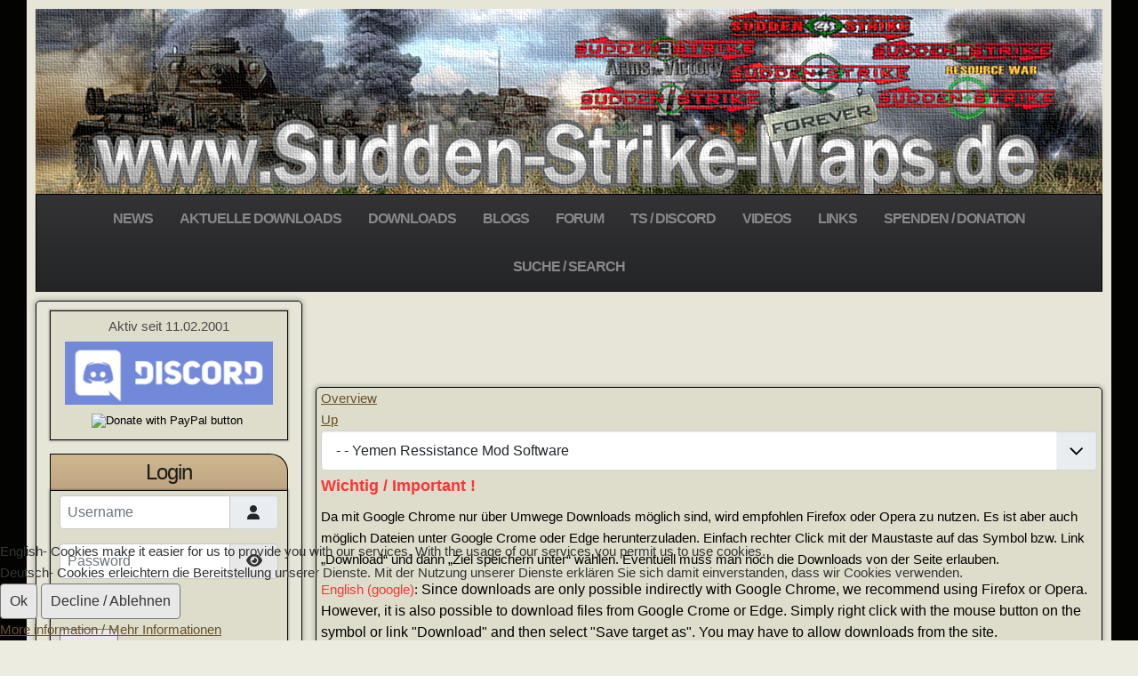

--- FILE ---
content_type: text/html; charset=utf-8
request_url: https://www.sudden-strike-maps.de/index.php/sudden-strike-3/category/139-yemen-ressistance-mod
body_size: 14835
content:

<!DOCTYPE html>
<html lang="en-gb" dir="ltr" >

<head>
<script type="text/javascript">  (function(){    function blockCookies(disableCookies, disableLocal, disableSession){    if(disableCookies == 1){    if(!document.__defineGetter__){    Object.defineProperty(document, 'cookie',{    get: function(){ return ''; },    set: function(){ return true;}    });    }else{    var oldSetter = document.__lookupSetter__('cookie');    if(oldSetter) {    Object.defineProperty(document, 'cookie', {    get: function(){ return ''; },    set: function(v){    if(v.match(/reDimCookieHint\=/) || v.match(/932053c005417582cad385879bfe5975\=/)) {    oldSetter.call(document, v);    }    return true;    }    });    }    }    var cookies = document.cookie.split(';');    for (var i = 0; i < cookies.length; i++) {    var cookie = cookies[i];    var pos = cookie.indexOf('=');    var name = '';    if(pos > -1){    name = cookie.substr(0, pos);    }else{    name = cookie;    }    if(name.match(/reDimCookieHint/)) {    document.cookie = name + '=; expires=Thu, 01 Jan 1970 00:00:00 GMT';    }    }    }    if(disableLocal == 1){    window.localStorage.clear();    window.localStorage.__proto__ = Object.create(window.Storage.prototype);    window.localStorage.__proto__.setItem = function(){ return undefined; };    }    if(disableSession == 1){    window.sessionStorage.clear();    window.sessionStorage.__proto__ = Object.create(window.Storage.prototype);    window.sessionStorage.__proto__.setItem = function(){ return undefined; };    }    }    blockCookies(1,1,1);    }());    </script>


	<meta charset="utf-8">
	<meta name="description" content="Sudden Strike Community Seite mit vielen Downloads und einen umfangreichen Forum. Selbst nach über 20 Jahren werden noch fleißig Maps und Mods erstellt.">
	<meta name="generator" content="Joomla! - Open Source Content Management">
	<title>Sudden Strike Maps - Yemen Ressistance Mod Software</title>
	<link href="/templates/ingoerstellungaktuell/favicon.ico" rel="icon" type="image/vnd.microsoft.icon">
<link href="/media/vendor/joomla-custom-elements/css/joomla-alert.min.css?0.4.1" rel="stylesheet">
	<link href="/plugins/system/cookiehint/css/bw.css?bdfdc8" rel="stylesheet">
	<link href="https://www.sudden-strike-maps.de/components/com_jdownloads/assets/css/jdownloads_buttons.css" rel="stylesheet">
	<link href="https://www.sudden-strike-maps.de/components/com_jdownloads/assets/css/jdownloads_fe.css" rel="stylesheet">
	<link href="https://www.sudden-strike-maps.de/components/com_jdownloads/assets/rating/css/ajaxvote.css" rel="stylesheet">
	<link href="https://www.sudden-strike-maps.de/components/com_jdownloads/assets/css/jdownloads_custom.css" rel="stylesheet">
	<style>#redim-cookiehint-bottom {position: fixed; z-index: 99999; left: 0px; right: 0px; bottom: 0px; top: auto !important;}</style>
	<style>.scrollToTop {
			padding: 10px;
			margin: 20px;
			text-align: center; 
			font-weight: bold;
			text-decoration: none;
			position:fixed;
			bottom: 0;
			right: 0;
			opacity: 0;
			transition: opacity 0.2s ease;
			z-index: 100;
			display: flex;
			align-items: center;
			justify-content: center;
			flex-direction: column;
			width: 50px;
			height: 50px;
			color: inherit;
			font-size: inheritpx;
			font-family: inherit;
			background-color: none;
			background-image: url(/);
			background-position: center center ;
			background-repeat: no-repeat;
			border: 2px rgba(0,0,0,0.2) solid;
			border-radius: 50%;
			box-shadow: transparent 0 0 0px;
		}
		.scrollToTop:hover {
			text-decoration:none;
			color: ;
		}.scrollToTop-icon {
				display: inline-block;
				vertical-align: middle;
				background-image: url(/plugins/system/scrolltock/images/arrow-4.svg);
				background-position: center center ;
				background-repeat: no-repeat;
				background-size: 20px 20px;
				width: 100%;
				height: 100%;
				margin: 0px;
				border: 
				border-radius: 0px;
			}
			.scrollToTop-text {
				vertical-align: middle;
				display: block;
			}.scrolltotop-show { opacity: 1; }</style>
<script src="/media/vendor/jquery/js/jquery.min.js?3.7.1"></script>
	<script src="/media/legacy/js/jquery-noconflict.min.js?504da4"></script>
	<script type="application/json" class="joomla-script-options new">{"joomla.jtext":{"JSHOWPASSWORD":"Show Password","JHIDEPASSWORD":"Hide Password","ERROR":"Error","MESSAGE":"Message","NOTICE":"Notice","WARNING":"Warning","JCLOSE":"Close","JOK":"OK","JOPEN":"Open"},"system.paths":{"root":"","rootFull":"https:\/\/www.sudden-strike-maps.de\/","base":"","baseFull":"https:\/\/www.sudden-strike-maps.de\/"},"csrf.token":"f2323d4b68abe20b9f0c63d2d0773225","system.keepalive":{"interval":300000,"uri":"\/index.php\/component\/ajax\/?format=json"}}</script>
	<script src="/media/system/js/core.min.js?a3d8f8"></script>
	<script src="/media/vendor/bootstrap/js/alert.min.js?5.3.8" type="module"></script>
	<script src="/media/vendor/bootstrap/js/button.min.js?5.3.8" type="module"></script>
	<script src="/media/vendor/bootstrap/js/carousel.min.js?5.3.8" type="module"></script>
	<script src="/media/vendor/bootstrap/js/collapse.min.js?5.3.8" type="module"></script>
	<script src="/media/vendor/bootstrap/js/dropdown.min.js?5.3.8" type="module"></script>
	<script src="/media/vendor/bootstrap/js/modal.min.js?5.3.8" type="module"></script>
	<script src="/media/vendor/bootstrap/js/offcanvas.min.js?5.3.8" type="module"></script>
	<script src="/media/vendor/bootstrap/js/popover.min.js?5.3.8" type="module"></script>
	<script src="/media/vendor/bootstrap/js/scrollspy.min.js?5.3.8" type="module"></script>
	<script src="/media/vendor/bootstrap/js/tab.min.js?5.3.8" type="module"></script>
	<script src="/media/vendor/bootstrap/js/toast.min.js?5.3.8" type="module"></script>
	<script src="/media/system/js/keepalive.min.js?08e025" type="module"></script>
	<script src="/media/system/js/fields/passwordview.min.js?61f142" defer></script>
	<script src="/media/mod_menu/js/menu.min.js?bdfdc8" type="module"></script>
	<script src="/media/system/js/messages.min.js?9a4811" type="module"></script>
	<script src="https://www.sudden-strike-maps.de/components/com_jdownloads/assets/js/jdownloads.js"></script>
	<script src="https://www.sudden-strike-maps.de/components/com_jdownloads/assets/rating/js/ajaxvote.js"></script>
	<script src="/plugins/system/cleantalkantispam/js/ct-functions.js?1769070591"></script>
	<script src="https://moderate.cleantalk.org/ct-bot-detector-wrapper.js"></script>
	<script>live_site = "https://www.sudden-strike-maps.de/";</script>
	<script>function openWindow (url) {
                fenster = window.open(url, "_blank", "width=550, height=480, STATUS=YES, DIRECTORIES=NO, MENUBAR=NO, SCROLLBARS=YES, RESIZABLE=NO");
                fenster.focus();
                }</script>
	<script>
	var Scrolltock = function(container) {
				if (! container) container = jQuery(document);
				jQuery('a.scrollTo', container).click( function(event) {
					var pageurl = window.location.href.split('#');
					var linkurl = jQuery(this).attr('href').split('#');

					if ( jQuery(this).attr('href').indexOf('#') != 0
						&& ( ( jQuery(this).attr('href').indexOf('http') == 0 && pageurl[0] != linkurl[0] )
						|| jQuery(this).attr('href').indexOf('http') != 0 && pageurl[0] != 'https://www.sudden-strike-maps.de/' + linkurl[0].replace('/', '') )
						) {
						// here action is the natural redirection of the link to the page
					} else {
						event.preventDefault();
						jQuery(this).scrolltock();
						setTimeout(function(){ jQuery(this).scrolltock(); }, 1000); // add timer to fix issue with page load
					}
				});
			}
			jQuery(document).ready(function($){$(document.body).append('<a href="#" class="scrollToTop" role="button" aria-label="Go To Top"><span class="scrollToTop-icon"></span><span class="scrollToTop-text"></span></a>');
					//Check to see if the window is top if not then display button
					$(window).scroll(function(){
						if ($(this).scrollTop() > 100) {
							$('.scrollToTop').addClass('scrolltotop-show');
						} else {
							$('.scrollToTop').removeClass('scrolltotop-show');
						}
					});

					//Click event to scroll to top
					$('.scrollToTop').click(function(){
						$('html, body').animate({scrollTop : 0},1000);
						return false;
					});
				Scrolltock();

				$.fn.scrolltock = function() {
					var link = $(this);
					var page = jQuery(this).attr('href');
					if (page === undefined) return;
					var pattern = /#(.*)/;
					var targetEl = page.match(pattern);
					if (! targetEl.length) return;
					if (! jQuery(targetEl[0]).length) return;

					// close the menu hamburger
					if (link.parents('ul.nav,ul.menu,ul.maximenuck').length) {
						var menu = $(link.parents('ul.nav,ul.menu,ul.maximenuck')[0]);
						if (menu.parent().find('> .mobileckhambuger_toggler').length && menu.parent().find('> .mobileckhambuger_toggler').attr('checked') == 'checked') {
							menu.animate({'opacity' : '0'}, function() { menu.parent().find('> .mobileckhambuger_toggler').attr('checked', false); menu.css('opacity', '1'); });
						}
					}

					var speed = link.attr('data-speed') ? link.attr('data-speed') : 1000;
					var isMobile = ($(window).width() <= 0);
					if (isMobile) {
						var offsety = link.attr('data-mobile-offset') ? parseInt(link.attr('data-mobile-offset')) : 0;
					} else {
						var offsety = link.attr('data-offset') ? parseInt(link.attr('data-offset')) : 0;
					}
					jQuery('html, body').animate( { scrollTop: jQuery(targetEl[0]).offset().top + offsety }, speed, scrolltock_setActiveItem() );
					return false;
				}
				// Cache selectors
				var lastId,
				baseItems = jQuery('a.scrollTo');
				// Anchors corresponding to menu items
				scrollItems = baseItems.map(function(){
					// if (! jQuery(jQuery(this).attr('href')).length) return;
					var pattern = /#(.*)/;
					// for debugging, in case of
					if (jQuery(this).attr('href') === undefined) {
						console.log('Scroll To CK Error : no href attribute found on the link');
						console.log(this);
						return;
					}
					var targetEl = jQuery(this).attr('href').match(pattern);

						if (targetEl == null ) return;
						if (! targetEl[0]) return;
						if (! jQuery(targetEl[0]).length) return;
						var item = jQuery(targetEl[0]);
					if (item.length) { return item; }
				});
				// Bind to scroll
				jQuery(window).scroll(function(){
					scrolltock_setActiveItem();
				});
				
				function scrolltock_setActiveItem() {
					var isMobile = ($(window).width() <= 0);
					if (isMobile) {
						var offsety = 0;
					} else {
						var offsety = 0;
					}
					// Get container scroll position
					var fromTop = jQuery(this).scrollTop()- (offsety) + 2;

					// Get id of current scroll item
					var cur = scrollItems.map(function(){
						if (jQuery(this).offset().top < fromTop)
							return this;
					});
					if (cur.length) {
						// Get the id of the current element
						cur = cur[cur.length-1];
						var id = cur && cur.length ? cur[0].id : '';
						var targetParent = baseItems.end().filter('[href$="#'+id+'"]').parent();

						if (lastId !== id || !targetParent.hasClass('active')) {
						   lastId = id;
						   // Set/remove active class
							baseItems.parent().parent().find('.active').removeClass('active');
							baseItems
							 .parent().removeClass('active')
							 .end().filter(function(index) {
								// check if the url is a hash, or if it's a full url that may link to another page
								if (this.href.substring(0,1) === '#') {
									return this.href === '#' + id; 
								}
								// if not a simple hash, check that the url from the link is the same as the current page
								return this.href ==  COOKIESCK_PAGEURL; 
								})
							 .parent().addClass('active');
						}
					} else {
						baseItems.parent().parent().find('.active').removeClass('active');
						baseItems.parent().removeClass('active');
					}                  
				}
				function scrolltock_mobilemenuck_compat(mobilemenu) {
					baseItems = jQuery.merge(baseItems, jQuery('a.scrollTo', mobilemenu));
				}
				window.scrolltock_mobilemenuck_compat = scrolltock_mobilemenuck_compat;
			}); // end of dom ready

			var COOKIESCK_PAGEURL = window.location.href;
			window.addEventListener("load", function(event) {

				var pageurl, pattern, targetPage;
				pageurl = window.location.href;
				pattern = /#(.*)/;
				targetPage = pageurl.match(pattern);

				var scrolltock_animate = function() {
					jQuery('html, body').animate( { scrollTop: jQuery(targetPage[0]).offset().top + 0 }, 1000 );
				}
				if (targetPage && jQuery(targetPage[0]).length) {
					scrolltock_removeHashFromUrl();
					scrolltock_animate();
					setTimeout(function(){ scrolltock_animate(); }, 1000);
				}
			});

			function scrolltock_removeHashFromUrl() {
				var uri = window.location.toString();
	  
				if (uri.indexOf("#") > 0) {
					var clean_uri = uri.substring(0,
									uri.indexOf("#"));
	  
					window.history.replaceState({},
							document.title, clean_uri);
				}
			}
			</script>
	<script>
				const ctPublicData = {
					typeOfCookie: "simple_cookies"
				}
			</script>
	<script>var ct_setcookie = 1;</script>
	<script>ctSetCookie("ct_checkjs", "1851219507", "0");</script>
	<script type="text/javascript">
            var live_site = 'https://www.sudden-strike-maps.de/';
            var jwajaxvote_lang = new Array();
            jwajaxvote_lang['UPDATING'] = 'Updating...';
            jwajaxvote_lang['THANKS'] = 'Thanks for voting.';
            jwajaxvote_lang['ALREADY_VOTE'] = 'You have already voted for this item.';
            jwajaxvote_lang['VOTES'] = 'votes';
            jwajaxvote_lang['VOTE'] = 'vote';
            </script>
            <script type="text/javascript" src="https://www.sudden-strike-maps.de/components/com_jdownloads/assets/rating/js/ajaxvote.php"></script>

		<meta name="viewport" content="width=device-width, initial-scale=1.0" />
						<link rel="stylesheet" href="/templates/ingoerstellungaktuell/css/template.css?ver=433266" type="text/css" />
	<link rel="stylesheet" href="/templates/ingoerstellungaktuell/css/dark.css?ver=433266" type="text/css" />
	<link rel="stylesheet" href="/media/system/css/joomla-fontawesome.min.css" type="text/css" />
	<link rel="stylesheet" href="/templates/ingoerstellungaktuell/css/mobile.css?ver=433266" type="text/css" />

<!--[if lte IE 7]>
<style type="text/css">
#block1 ul.menu > li {
	display: inline !important;
	zoom: 1;
}
</style>
<![endif]-->
	<!--[if lt IE 9]>
		<script src="/media/jui/js/html5.js"></script>
	<![endif]-->
	<link rel="stylesheet" href="/templates/ingoerstellungaktuell/css/custom.css?ver=433266" type="text/css" />
<!-- Matomo -->
<script type="text/javascript">
  var _paq = window._paq || [];
  /* tracker methods like "setCustomDimension" should be called before "trackPageView" */
  _paq.push(['trackPageView']);
  _paq.push(['enableLinkTracking']);
  (function() {
    var u="//statistik.sudden-strike-maps.de/";
    _paq.push(['setTrackerUrl', u+'matomo.php']);
    _paq.push(['setSiteId', '1']);
    var d=document, g=d.createElement('script'), s=d.getElementsByTagName('script')[0];
    g.type='text/javascript'; g.async=true; g.defer=true; g.src=u+'matomo.js'; s.parentNode.insertBefore(g,s);
  })();
</script>
<!-- End Matomo Code --></head>
<body class="com_jdownloads -body view-category no-layout no-task  itemid-237 ltr ">
<div id="wrapper" class="tck-wrapper">
	<div class="tck-container inner ">

	<section id="bannerrow"  class="tck-row">
		<div class="inner">
			<div class="flexiblecolumn " id="bannercolumn1">
				<div id="bannerlogo" class="tck-logo-center tck-logo">
					<div class="inner">
													<img class="tck-logo-img" src="/templates/ingoerstellungaktuell/images/greenstyle1200.jpg" width="1200" alt="" />
																	</div>
				</div>
			</div>
			<div class="flexiblecolumn " id="bannercolumn2">
			</div>
			<div class="flexiblecolumn " id="bannercolumn3">
			</div>
		</div>
	</section>

		<nav id="block1">
		<div class="inner " data-position="hmenu">
			<label for="hmenu-mobileck" class="mobileckhambuger_togglerlabel" style="display:none;">&#x2261;</label>
			<input id="hmenu-mobileck" class="mobileckhambuger_toggler" type="checkbox" style="display:none;"/>
			<div class="hmenu art-vmenu tck-module">
		<div class="tck-module-text">
		<ul class="mod-menu mod-list nav ">
<li class="nav-item item-193 default"><a href="/index.php" >News</a></li><li class="nav-item item-274 deeper parent"><a href="/index.php/new-downloads" >Aktuelle Downloads</a><ul class="mod-menu__sub list-unstyled small"><li class="nav-item item-1516"><a href="/index.php/new-downloads/aktuelle-downloads-current-downloads" >Aktuelle Downloads / Current downloads</a></li><li class="nav-item item-1520"><a href="/index.php/new-downloads/letzte-updates-latest-updates" >Letzte Updates / Latest Updates</a></li></ul></li><li class="nav-item item-198 deeper parent"><a href="/index.php/downloads" >Downloads</a><ul class="mod-menu__sub list-unstyled small"><li class="nav-item item-280"><a href="/index.php/downloads/download-kategorien-download-category" >Download Kategorien / Download Categories</a></li><li class="nav-item item-282"><a href="/index.php/downloads/top-downloads" >Top Downloads</a></li><li class="nav-item item-1521"><a href="/index.php/downloads/zuletzt-heruntergeladen-last-downloaded" >Zuletzt heruntergeladen / Last downloaded</a></li><li class="nav-item item-1523"><a href="/index.php/downloads/am-meisten-bewertet-most-rated" >Am meisten bewertet / Most rated</a></li><li class="nav-item item-1524"><a href="/index.php/downloads/am-besten-bewertet-best-rated" >Am besten bewertet / Best rated</a></li><li class="nav-item item-1535"><a href="/index.php/downloads/die-letzten-kommentare-the-last-comments" >Die letzten Kommentare / The last comments</a></li><li class="nav-item item-1522"><a href="/index.php/downloads/download-statistik-download-statistics" >Download Statistik / Download statistics</a></li></ul></li><li class="nav-item item-363 divider deeper parent"><span class="mod-menu__separator separator ">Blogs</span>
<ul class="mod-menu__sub list-unstyled small"><li class="nav-item item-1340"><a href="/index.php/blogs/badger-lowe-blog" >Badger Lowe Blog</a></li><li class="nav-item item-364"><a href="/index.php/blogs/last-soldier-blog" >Last Soldier Blog</a></li><li class="nav-item item-545"><a href="/index.php/blogs/stahlin-blog" >Stahlin Blog</a></li><li class="nav-item item-563"><a href="/index.php/blogs/casquebleu-blog" >Casquebleu Blog -Current projects</a></li><li class="nav-item item-564"><a href="/index.php/blogs/sudden-strike-4ever-a-mod-about-realism-versions" >Sudden Strike 4Ever - A mod about realism Versions (SS 4 / Casquebleu)</a></li><li class="nav-item item-565"><a href="/index.php/blogs/ss4-extended-zoom-mod-versions" >SS4 Extended Zoom Mod Versions (Casquebleu)</a></li><li class="nav-item item-566"><a href="/index.php/blogs/sudden-strike-4ever-skins-mod-versions" >Sudden Strike 4Ever Skins Mod Versions (Casquebleu)</a></li></ul></li><li class="nav-item item-197"><a href="http://www.sudden-strike-maps.de/phpBB2/index.php" target="_blank" rel="noopener noreferrer">Forum</a></li><li class="nav-item item-761 deeper parent"><a href="https://www.sudden-strike-maps.de" >TS / Discord</a><ul class="mod-menu__sub list-unstyled small"><li class="nav-item item-1309"><a href="/index.php/ts-discord/teamspeak-sudden-strike-maps" >Teamspeak Sudden-Strike-Maps (New !!!)</a></li><li class="nav-item item-233"><a href="/index.php/ts-discord/teamspeak" >Teamspeak Sudden Strike International (powered by Sudden-Strike-Maps)</a></li><li class="nav-item item-762"><a href="/index.php/ts-discord/ssm-discord-server" >SSM Discord Server</a></li></ul></li><li class="nav-item item-258 deeper parent"><a href="https://www.sudden-strike-maps.de" >Videos</a><ul class="mod-menu__sub list-unstyled small"><li class="nav-item item-259"><a href="https://www.youtube.com/playlist?list=PL1q2Q3S70-jNAcZihRWANBdrV6k_Xm5w_" target="_blank" rel="noopener noreferrer">Last Soldiers YouTube Channel</a></li><li class="nav-item item-287"><a href="https://www.youtube.com/@demon1kus/search?query=sudden%20strike" target="_blank" rel="noopener noreferrer">Demon IS LOVE channel -Sudden Strike (englisch)</a></li><li class="nav-item item-966"><a href="https://www.youtube.com/@executrix2224/search?query=sudden%20strike" target="_blank" rel="noopener noreferrer">Executrix -Sudden Strike (deutsch)</a></li><li class="nav-item item-968"><a href="https://www.youtube.com/@HistoryLad/search?query=sudden%20strike" target="_blank" rel="noopener noreferrer">History Lad -Sudden Strike (deutsch)</a></li><li class="nav-item item-970"><a href="https://www.youtube.com/@feldherren-tv/search?query=Sudden%20Strike" target="_blank" rel="noopener noreferrer">Feldherren TV -Sudden Strike (deutsch)</a></li><li class="nav-item item-971"><a href="https://www.youtube.com/watch?v=ZqjBm-yPQeI" target="_blank" rel="noopener noreferrer">Wilhelm Kop (Sudden Strike HD)</a></li><li class="nav-item item-972"><a href="https://www.youtube.com/@oldgamesguy6541/search?query=Sudden%20Strike" target="_blank" rel="noopener noreferrer">Old Games Guy -Sudden Strike (english)</a></li><li class="nav-item item-973"><a href="https://www.youtube.com/c/VoloundExpounds/search?query=Sudden%20Strike" target="_blank" rel="noopener noreferrer">VoloundExpounds -Sudden Strike (english)</a></li><li class="nav-item item-974"><a href="https://www.youtube.com/watch?v=06Jwxz4aBK8&amp;list=PLcf3Q6_Ag88DY1rYYRVx4dyGuXEKAlRK5" target="_blank" rel="noopener noreferrer">Zockerhörnchen -Sudden Strike 1 Gold (deutsch)</a></li><li class="nav-item item-976"><a href="https://www.youtube.com/@suddenstrike_hq" target="_blank" rel="noopener noreferrer">Badger Lowe -Sudden Strike (english)</a></li><li class="nav-item item-975"><a href="https://www.youtube.com/c/RealwargameRu/featured" target="_blank" rel="noopener noreferrer">RWG-team -Sudden Strike (russian)</a></li><li class="nav-item item-977"><a href="https://www.youtube.com/@SturmFuhrerPK/search?query=Sudden%20Strike" target="_blank" rel="noopener noreferrer">SturmFuhrer PK -Sudden Strike (english)</a></li><li class="nav-item item-978"><a href="https://www.youtube.com/watch?v=Q6rA5Su2bfQ&amp;list=PLwDHV6suzUWDHl7aSPF5afUdAvJZEeV3t" target="_blank" rel="noopener noreferrer">MrPanzerTanzer -RWM MP Gameplays (deutsch)</a></li><li class="nav-item item-1150"><a href="https://www.youtube.com/@WillyZockt/search?query=Sudden%20Strike" >Willy Zockt</a></li></ul></li><li class="nav-item item-261 deeper parent"><a href="/" >Links</a><ul class="mod-menu__sub list-unstyled small"><li class="nav-item item-292"><a href="http://www.kite-games.com/" target="_blank" rel="noopener noreferrer">Kite-Games (Producer Sudden Strike 4)</a></li><li class="nav-item item-262"><a href="http://www.kalypsomedia.com/de/" target="_blank" rel="noopener noreferrer">Kalypso (Publisher Sudden Strike 4)</a></li><li class="nav-item item-263"><a href="http://shadock.chez-alice.fr/" target="_blank" rel="noopener noreferrer">RWM Shadock site (englisch)</a></li><li class="nav-item item-265"><a href="http://forum.sudden-strike-alliance.fr/" target="_blank" rel="noopener noreferrer">Forum Sudden-Strike-Alliance (französisch)</a></li><li class="nav-item item-286"><a href="http://www.modplanet.net/" target="_blank" rel="noopener noreferrer">Modplanet (russisch)</a></li><li class="nav-item item-373"><a href="http://www.realwargame.ru/" target="_blank" rel="noopener noreferrer">RealWargame.ru (russisch)</a></li><li class="nav-item item-1346"><a href="https://sudden-strike-1-and-2-map-making.blogspot.com/" >Sudden Strike 1 and 2 map making</a></li></ul></li><li class="nav-item item-366"><a href="/index.php/spenden" >Spenden / Donation</a></li><li class="nav-item item-1599"><a href="/index.php/suche-search" >Suche / Search</a></li></ul>
	</div>
</div>

		</div>
	</nav>
	
	<div id="maincontent" class="maincontent noright">
		<div class="inner clearfix">
						<aside id="left" class="column column1">
								<div class="inner clearfix " data-position="left">
					<div class="left  tck-module">
		<div class="tck-module-text">
		
<div id="mod-custom146" class="mod-custom custom">
    <center>Aktiv seit 11.02.2001 
<p><a href="https://discord.com/invite/qxY2XnbwJA"><img src="/images/editor/discord.png" alt="discord" style="display: block; margin-left: auto; margin-right: auto;" /></a></p></center>
<center><form action="https://www.paypal.com/cgi-bin/webscr" method="post" target="_top">
<input type="hidden" name="cmd" value="_s-xclick" />
<input type="hidden" name="hosted_button_id" value="LPP98DRBJEPYQ" />
<input type="image" src="https://www.paypalobjects.com/en_US/DK/i/btn/btn_donateCC_LG.gif" border="0" name="submit" title="PayPal - The safer, easier way to pay online!" alt="Donate with PayPal button" />
<img alt="" border="0" src="https://www.paypal.com/en_DE/i/scr/pixel.gif" width="1" height="1" />
</form>
</center>
</div>
	</div>
</div>
<div class="left  tck-module">
			<h3 class=" tck-module-title">Login</h3>		<div class="tck-module-text">
		<form id="login-form-151" class="mod-login" action="/index.php/sudden-strike-3/category/139-yemen-ressistance-mod" method="post">

    
    <div class="mod-login__userdata userdata">
        <div class="mod-login__username form-group">
                            <div class="input-group">
                    <input id="modlgn-username-151" type="text" name="username" class="form-control" autocomplete="username" placeholder="Username">
                    <label for="modlgn-username-151" class="visually-hidden">Username</label>
                    <span class="input-group-text" title="Username">
                        <span class="icon-user icon-fw" aria-hidden="true"></span>
                    </span>
                </div>
                    </div>

        <div class="mod-login__password form-group">
                            <div class="input-group">
                    <input id="modlgn-passwd-151" type="password" name="password" autocomplete="current-password" class="form-control" placeholder="Password">
                    <label for="modlgn-passwd-151" class="visually-hidden">Password</label>
                    <button type="button" class="btn btn-secondary input-password-toggle">
                        <span class="icon-eye icon-fw" aria-hidden="true"></span>
                        <span class="visually-hidden">Show Password</span>
                    </button>
                </div>
                    </div>

                    <div class="mod-login__remember form-group">
                <div id="form-login-remember-151" class="form-check">
                    <input type="checkbox" name="remember" class="form-check-input" value="yes" id="form-login-input-remember-151">
                    <label class="form-check-label" for="form-login-input-remember-151">
                        Remember Me                    </label>
                </div>
            </div>
        
        
        <div class="mod-login__submit form-group">
            <button type="submit" name="Submit" class="btn btn-primary w-100">Log in</button>
        </div>

                    <ul class="mod-login__options list-unstyled">
                <li>
                    <a href="/index.php/component/users/reset?Itemid=193">
                    Forgot your password?</a>
                </li>
                <li>
                    <a href="/index.php/component/users/remind?Itemid=193">
                    Forgot your username?</a>
                </li>
                                <li>
                    <a href="/index.php/component/users/registration?Itemid=193">
                    Create an account <span class="icon-register" aria-hidden="true"></span></a>
                </li>
                            </ul>
        <input type="hidden" name="option" value="com_users">
        <input type="hidden" name="task" value="user.login">
        <input type="hidden" name="return" value="aHR0cHM6Ly93d3cuc3VkZGVuLXN0cmlrZS1tYXBzLmRlL2luZGV4LnBocC9zdWRkZW4tc3RyaWtlLTMvY2F0ZWdvcnkvMTM5LXllbWVuLXJlc3Npc3RhbmNlLW1vZA==">
        <input type="hidden" name="f2323d4b68abe20b9f0c63d2d0773225" value="1">    </div>
    </form>
	</div>
</div>
<div class="left  tck-module">
			<h3 class=" tck-module-title">Info Box</h3>		<div class="tck-module-text">
		<ul class="mod-menu mod-list nav ">
<li class="nav-item item-763"><a href="/index.php/multiplayer-discord" >Multiplayer / Discord</a></li><li class="nav-item item-657"><a href="/index.php/radmin-vpn-netzwerke" >Radmin VPN Netzwerke</a></li><li class="nav-item item-765"><a href="/index.php/google-chrome-probleme-downloads" >Google Chrome Probleme</a></li><li class="nav-item item-289"><a href="/index.php/sudden-strike-4-videos" >Sudden Strike 4 Videos</a></li><li class="nav-item item-290"><a href="/index.php/gameplay-mp-videos" >Gameplay MP Videos</a></li><li class="nav-item item-291"><a href="/index.php/sudden-strike-videos-intros" >Video / Trailer / Geschichte</a></li><li class="nav-item item-294"><a href="/index.php/hamachi-netzwerke" >Hamachi Netzwerke</a></li><li class="nav-item item-296"><a href="/index.php/ss-2-gametop-version" >SS 2 Game Top Version</a></li><li class="nav-item item-386"><a href="/index.php/general-s-handbook-sudden-strike-4" >General's Handbook SS 4</a></li><li class="nav-item item-459"><a href="/index.php/game-starten-unter-win-10" >Game starten unter Win 10</a></li><li class="nav-item item-458"><a href="/index.php/unsere-banner" >Unsere Banner</a></li></ul>
	</div>
</div>
<div class="left  tck-module">
			<h3 class=" tck-module-title">Blogs</h3>		<div class="tck-module-text">
		<ul class="mod-menu mod-list nav ">
<li class="nav-item item-572"><a href="/index.php/casquebleu-blog-current-projects" >Casquebleu -Current projects</a></li><li class="nav-item item-568"><a href="/index.php/ss4-extended-zoom-mod" >SS4 Extended Zoom Mod</a></li><li class="nav-item item-569"><a href="/index.php/sudden-strike-4ever-mod" >Sudden Strike 4Ever Mod </a></li><li class="nav-item item-570"><a href="/index.php/sudden-strike-4ever-skins-mod" >Sudden Strike 4Ever Skin Mod</a></li><li class="nav-item item-571"><a href="/index.php/ingwio-blog" >Ingwio Blog</a></li><li class="nav-item item-573"><a href="/index.php/stahlin-blog" >Stahlin Blog</a></li><li class="nav-item item-567"><a href="/index.php/last-soldier-blog" >Last Soldier Blog</a></li></ul>
	</div>
</div>
<div class="left art-vmenu tck-module">
			<h3 class=" tck-module-title">Downloads</h3>		<div class="tck-module-text">
		<ul class="mod-menu mod-list nav ">
<li class="nav-item item-230"><a href="/index.php/download-uebersicht" >Download Übersicht</a></li><li class="nav-item item-234 parent"><a href="/index.php/sudden-strike-forever/category/10-sudden-strike-forever" >Sudden Strike Forever</a></li><li class="nav-item item-235 parent"><a href="/index.php/sudden-strike-2/category/11-sudden-strike-2" >Sudden Strike 2</a></li><li class="nav-item item-236 parent"><a href="/index.php/sudden-strike-rw/category/12-sudden-strike-ressource-war" >Sudden Strike RW</a></li><li class="nav-item item-237 current active parent"><a href="/index.php/sudden-strike-3/category/13-sudden-strike-3" aria-current="location">Sudden Strike 3</a></li><li class="nav-item item-238 parent"><a href="/index.php/sudden-strike-4/category/14-sudden-strike-4" >Sudden Strike 4</a></li><li class="nav-item item-239 parent"><a href="/index.php/hidden-stroke/category/81-hidden-stroke" >Hidden Stroke</a></li><li class="nav-item item-240"><a href="/index.php/archive/category/8-archiv" >Archive</a></li></ul>
	</div>
</div>
<div class="left  tck-module">
		<div class="tck-module-text">
		
<div id="mod-custom178" class="mod-custom custom">
    <script async src="//pagead2.googlesyndication.com/pagead/js/adsbygoogle.js"></script>
<!-- Responsiv -->
<ins class="adsbygoogle"
     style="display:block"
     data-ad-client="ca-pub-8012985384544846"
     data-ad-slot="5940196787"
     data-ad-format="auto"></ins>
<script>
(adsbygoogle = window.adsbygoogle || []).push({});
</script></div>
	</div>
</div>
<div class="left  tck-module">
			<h3 class=" tck-module-title">Archive 2001-2012</h3>		<div class="tck-module-text">
		<ul class="mod-menu mod-list nav ">
<li class="nav-item item-368"><a href="/index.php/archiv-sudden-strike-forever/category/102-sudden-strike-forever" >Archiv Sudden Strike Forever</a></li><li class="nav-item item-372"><a href="/index.php/archiv-sudden-strike-2/category/103-sudden-strike-2" >Archiv Sudden Strike 2</a></li><li class="nav-item item-371"><a href="/index.php/archiv-sudden-strike-rw/category/104-sudden-strike-rw" >Archiv Sudden Strike RW</a></li><li class="nav-item item-370"><a href="/index.php/archiv-sudden-strike-3/category/105-sudden-strike-3" >Archiv Sudden Strike 3</a></li><li class="nav-item item-369"><a href="/index.php/archiv-hidden-stroke/category/106-hidden-stroke" >Archiv Hidden Stroke</a></li></ul>
	</div>
</div>

				</div>
							</aside>
						<div id="main" class="column main row-fluid">
				<div class="inner clearfix">
																<div id="centertopmodule" >
									<div class="inner " data-position="centertop">
																	<div class="centertop  tck-module">
		<div class="tck-module-text">
		
<div id="mod-custom177" class="mod-custom custom">
    <center><script async src="//pagead2.googlesyndication.com/pagead/js/adsbygoogle.js"></script>
<!-- 728x90 -->
<ins class="adsbygoogle"
     style="display:inline-block;width:728px;height:90px"
     data-ad-client="ca-pub-8012985384544846"
     data-ad-slot="3614258601"></ins>
<script>
(adsbygoogle = window.adsbygoogle || []).push({});
</script></center></div>
	</div>
</div>

									</div>
								</div>
																	<div id="content" class="">
										<div class="inner clearfix">
											<div id="system-message-container" aria-live="polite"></div>

											<div class="jd-item-page"><div class="jd_top_navi" style=""><!-- Category layout header -->
    <div class="jd_top_navi_item" style=""><a href="/index.php/sudden-strike-3/category/13-sudden-strike-3" title="Display Overview"><span class="jdbutton jblack jmedium">Overview</span></a></div>

    <div class="jd_top_navi_item" style=""><a href="/index.php/sudden-strike-3/category/129-ss-3-modern-arms-yemen-ressistance-mod"  title="Go a Level up"><span class="jdbutton jblack jmedium">Up</span></a></div>
    <div class="jd_top_navi_item" style=""></div>
    <div class="jd_top_navi_catbox" style=""><form name="go_cat" id="go_cat" method="post"><select id="cat_list" name="cat_list" class="form-select" title="Select a View or Category" onchange="gocat('/index.php/sudden-strike-3/category/13-sudden-strike-3', '/index.php/sudden-strike-3/all', '/index.php/sudden-strike-3/all?type=top',  '/index.php/sudden-strike-3/all?type=new'  ,'null,null,null,null,null,null,null,/index.php/archive/category/8-archiv,null,/index.php/sudden-strike-forever/category/10-sudden-strike-forever,/index.php/sudden-strike-2/category/11-sudden-strike-2,/index.php/sudden-strike-rw/category/12-sudden-strike-ressource-war,/index.php/sudden-strike-3/category/13-sudden-strike-3,/index.php/sudden-strike-4/category/14-sudden-strike-4,/index.php/sudden-strike-3/category/15-ss-f-singleplayer,/index.php/sudden-strike-3/category/16-ss-f-multiplayer,/index.php/sudden-strike-2/rwm-6-71/category/17-rwm-6-71,/index.php/sudden-strike-2/rwm-6-8/category/18-rwm-6-8,/index.php/sudden-strike-3/category/19-rwm-6-71-software,/index.php/sudden-strike-3/category/20-rwm-6-71-singleplayer,/index.php/sudden-strike-3/category/21-rwm-6-71-multiplayer,/index.php/sudden-strike-3/category/22-rwm-6-8-software,/index.php/sudden-strike-3/category/23-rwm-6-8-singleplayer,/index.php/sudden-strike-3/category/24-rwm-6-8-multiplayer,/index.php/sudden-strike-3/category/25-ss-2-originalversion,/index.php/sudden-strike-3/category/26-ss-2-singleplayer,/index.php/sudden-strike-3/category/27-ss-2-multiplayer,/index.php/sudden-strike-rw/wwm/category/28-wwm,/index.php/sudden-strike-3/category/29-wwm-software,/index.php/sudden-strike-3/category/30-wwm-singleplayer,/index.php/sudden-strike-3/category/31-wwm-multiplayer,null,/index.php/sudden-strike-rw/vietnam-project/category/33-vietnam-project,/index.php/sudden-strike-3/category/34-vietnam-project-software,/index.php/sudden-strike-3/category/35-vietnam-project-singleplayer,/index.php/sudden-strike-3/category/36-vietnam-project-multiplayer,/index.php/sudden-strike-rw/rwm-8-0/category/37-rwm-8-0,/index.php/sudden-strike-3/category/38-rwm-8-0-software,/index.php/sudden-strike-3/category/39-rwm-8-0-singleplayer,/index.php/sudden-strike-3/category/40-rwm-8-0-multiplayer,/index.php/sudden-strike-rw/axprm/category/41-axprm,/index.php/sudden-strike-3/category/42-axprm-software,/index.php/sudden-strike-3/category/43-axprm-singleplayer,/index.php/sudden-strike-3/category/44-axprm-multiplayer,/index.php/sudden-strike-rw/warzone-2/category/45-warzone-2,/index.php/sudden-strike-3/category/46-warzone-2-software,/index.php/sudden-strike-3/category/47-warzone-2-singleplayer,/index.php/sudden-strike-rw/liberation-mod/category/48-liberation-mod,/index.php/sudden-strike-3/category/49-liberation-mod-software,/index.php/sudden-strike-3/category/50-liberation-mod-singleplayer,/index.php/sudden-strike-3/category/51-liberation-mod-multiplayer,/index.php/sudden-strike-rw/rwg-mod/category/52-rwg,/index.php/sudden-strike-3/category/53-rwg-software,/index.php/sudden-strike-3/category/54-rwg-singleplayer,/index.php/sudden-strike-3/category/55-rwg-multiplayer,/index.php/sudden-strike-rw/lrm-mod/category/56-lrm-5-1,/index.php/sudden-strike-3/category/57-lrm-5-1-software,/index.php/sudden-strike-rw/rcm-mod/category/58-rcm-2-7,/index.php/sudden-strike-3/category/59-rcm-2-7-software,/index.php/sudden-strike-3/category/60-rcm-2-7-singleplayer,/index.php/sudden-strike-3/category/61-rcm-2-7-multiplayer,/index.php/sudden-strike-rw/pwm-2-0-mod/category/62-pwm-2-0,/index.php/sudden-strike-3/category/63-pwm-2-0-software,/index.php/sudden-strike-3/category/64-pwm-2-0-singleplayer,/index.php/sudden-strike-3/category/65-pwm-2-0-multiplayer,/index.php/sudden-strike-rw/pwm-3-0-mod/category/66-pwm-3-0,/index.php/sudden-strike-3/category/67-pwm-3-0-software,/index.php/sudden-strike-3/category/68-pwm-3-0-singleplayer,/index.php/sudden-strike-3/category/69-pwm-3-0-multiplayer,/index.php/sudden-strike-3/maps-fuer-sudden-strike-3/category/70-sudden-strike-3-originalversion,/index.php/sudden-strike-3/category/71-ss-3-singleplayer,/index.php/sudden-strike-3/batus-mod/category/72-batus-mod,/index.php/sudden-strike-3/category/73-batus-mod-software,/index.php/sudden-strike-3/category/74-batus-mod-singleplayer,/index.php/sudden-strike-3/lrm-7-1/category/75-lrm,/index.php/sudden-strike-3/category/76-lrm-software,null,/index.php/sudden-strike-3/category/78-sudden-strike-4-originalversion,/index.php/sudden-strike-3/category/79-sudden-strike-4-singleplayer,/index.php/sudden-strike-3/category/80-sudden-strike-4-multiplayer,/index.php/hidden-stroke/category/81-hidden-stroke,/index.php/sudden-strike-3/category/82-hidden-stroke-2-originalversion,/index.php/sudden-strike-3/category/83-hidden-stroke-2-singleplayer,/index.php/sudden-strike-3/category/84-hidden-stroke-2-multiplayer,/index.php/hidden-stroke/hidden-stroke-3-4/category/85-hidden-stroke-3-4-mod,/index.php/sudden-strike-3/category/86-hidden-stroke-3-4-software,/index.php/sudden-strike-3/category/87-hidden-stroke-3-4-singleplayer,/index.php/sudden-strike-3/category/88-hidden-stroke-3-4-multiplayer,/index.php/hidden-stroke/neddus-stroke-mod/category/89-neddus-stroke,/index.php/sudden-strike-3/category/90-neddus-stroke-software,/index.php/sudden-strike-3/category/91-neddus-stroke-singleplayer,/index.php/sudden-strike-3/category/92-modding-und-editor-programme,/index.php/sudden-strike-3/category/93-sudden-strike-rw-originalversion,/index.php/sudden-strike-3/category/94-sudden-strike-rw-singleplayer,/index.php/sudden-strike-3/category/95-sudden-strike-rw-multiplayer,/index.php/sudden-strike-rw/modern-warfare-mod/category/96-modern-warfare-mod,/index.php/sudden-strike-3/category/97-modern-warfare-mod-software,/index.php/sudden-strike-3/category/98-modern-warfare-mod-singleplayer,/index.php/sudden-strike-3/category/99-modern-warfare-mod-multiplayer,null,null,/index.php/archiv-sudden-strike-forever/category/102-sudden-strike-forever,/index.php/archiv-sudden-strike-2/category/103-sudden-strike-2,/index.php/archiv-sudden-strike-rw/category/104-sudden-strike-rw,/index.php/archiv-sudden-strike-3/category/105-sudden-strike-3,/index.php/archiv-hidden-stroke/category/106-hidden-stroke,/index.php/sudden-strike-3/category/107-tutorials,/index.php/sudden-strike-3/ss-3-modding-mapping-tools/category/108-mapping-modding-tools,/index.php/sudden-strike-3/category/109-ss-3-multiplayer,/index.php/sudden-strike-3/category/110-sudden-strike-4-skin-mods,/index.php/sudden-strike-4/sudden-strike-4-mods/category/111-sudden-strike-4-mods,/index.php/sudden-strike-3/category/112-sonstiges,/index.php/sudden-strike-rw/rwm-8-5/category/113-rwm-8-5,/index.php/sudden-strike-3/category/114-rwm-8-5-software,/index.php/sudden-strike-3/category/115-rwm-8-5-singleplayer,/index.php/sudden-strike-3/category/116-rwm-8-5-multiplayer,/index.php/sudden-strike-3/category/117-hidden-stroke-ii-fusion,/index.php/sudden-strike-3/category/118-hidden-stroke-2-fusion-software,/index.php/sudden-strike-3/category/119-hidden-stroke-2-fusion-singleplayer,/index.php/sudden-strike-3/category/120-hidden-stroke-2-fusion-multiplayer,null,/index.php/sudden-strike-3/category/122-editor-scripts-map-objects-lbl,/index.php/sudden-strike-3/category/123-maprohlinge,/index.php/sudden-strike-3/category/124-unkategorisiert,/index.php/sudden-strike-3/category/125-hidden-stroke-2-ressource-war,/index.php/sudden-strike-3/category/126-hidden-stroke-2-ressource-war-software,/index.php/sudden-strike-3/category/127-hidden-stroke-ressource-war-singleplayer,/index.php/sudden-strike-3/category/128-hidden-stroke-ressource-war-multiplayer,/index.php/sudden-strike-3/category/129-ss-3-modern-arms-yemen-ressistance-mod,/index.php/sudden-strike-3/category/130-counteroffensive-mod,/index.php/sudden-strike-3/category/131-ss3-modern-arms-syrian-strike-mod,/index.php/sudden-strike-3/category/132-the-mwar-of-the-worlds-1953-redux,/index.php/sudden-strike-3/category/133-sudden-quake-mod,null,/index.php/sudden-strike-3/category/135-counteroffensive-mod-software,/index.php/sudden-strike-3/category/136-syrian-strike-mod-software,/index.php/sudden-strike-3/category/137-the-war-of-the-worlds-software,/index.php/sudden-strike-3/category/138-sudden-quake-mod-software,/index.php/sudden-strike-3/category/139-yemen-ressistance-mod,/index.php/sudden-strike-3/category/140-ss3-modern-arms-ukrainian-front-mod,/index.php/sudden-strike-3/category/141-ukrainian-front-mod-software,/index.php/sudden-strike-3/category/142-ss3-modern-arms-kyiv-offensive-mod,/index.php/sudden-strike-3/category/143-kyiv-offensive-mod-software,/index.php/sudden-strike-3/category/144-ss3-modern-arms-azovstal-mod,/index.php/sudden-strike-3/category/145-azovstal-mod-software,/index.php/sudden-strike-3/category/146-ssrw-eastern-front-mod,/index.php/sudden-strike-3/category/147-ssrw-eastern-front-mod-software,/index.php/sudden-strike-3/category/148-ssrw-eastern-front-mod-singleplayer,/index.php/sudden-strike-3/category/149-ssrw-eastern-front-mod-multiplayer,/index.php/sudden-strike-3/category/150-sudden-strike-gold-hd-mod,/index.php/sudden-strike-3/category/151-ss-3-modern-arms-gaza-combat-mod,/index.php/sudden-strike-3/category/152-gaza-combat-software,/index.php/sudden-strike-3/category/153-cold-war-conflicts,/index.php/sudden-strike-3/category/154-cold-war-conflicts-singleplayer,/index.php/sudden-strike-3/category/155-cold-war-conflicts-multiplayer,/index.php/sudden-strike-3/category/156-mwm-3-mca,/index.php/sudden-strike-3/category/157-mwm-3-mca-software,/index.php/sudden-strike-3/category/158-mwm-3-mca-multiplayer,/index.php/sudden-strike-3/category/159-cwc-software')">
	<option value="0">Overview</option>
	<option value="-1">All Downloads</option>
	<option value="-2">Latest Downloads</option>
	<option value="-3">Popular Downloads</option>
	<option value="15">- SS F Singleplayer</option>
	<option value="16">- SS F Multiplayer</option>
	<option value="150">- Sudden Strike Gold HD Mod</option>
	<option value="25">- SS 2 Maps (original version without mods) </option>
	<option value="26">- - SS 2 Singleplayer</option>
	<option value="27">- - SS 2 Multiplayer</option>
	<option value="18">- RWM 6.8</option>
	<option value="22">- - RWM 6.8 Software</option>
	<option value="23">- - RWM 6.8 Singleplayer</option>
	<option value="24">- - RWM 6.8 Multiplayer</option>
	<option value="17">- RWM 6.71</option>
	<option value="19">- - RWM 6.71 Software</option>
	<option value="20">- - RWM 6.71 Singleplayer</option>
	<option value="21">- - RWM 6.71 Multiplayer</option>
	<option value="93">- SS RW Maps (original version without mods) </option>
	<option value="94">- - Sudden Strike RW Singleplayer</option>
	<option value="95">- - Sudden Strike RW Multiplayer</option>
	<option value="28">- WWM</option>
	<option value="29">- - WWM Software</option>
	<option value="30">- - WWM Singleplayer</option>
	<option value="31">- - WWM Multiplayer</option>
	<option value="33">- Vietnam Project</option>
	<option value="34">- - Vietnam Project Software</option>
	<option value="35">- - Vietnam Project Singleplayer</option>
	<option value="36">- - Vietnam Project Multiplayer</option>
	<option value="96">- Modern Warfare Mod</option>
	<option value="97">- - Modern Warfare Mod Software</option>
	<option value="98">- - Modern Warfare Mod Singleplayer</option>
	<option value="99">- - Modern Warfare Mod Multiplayer</option>
	<option value="52">- RWG-ToW</option>
	<option value="53">- - RWG ToW Software</option>
	<option value="54">- - RWG ToW Singleplayer</option>
	<option value="55">- - RWG ToW Multiplayer</option>
	<option value="37">- RWM 8.0</option>
	<option value="38">- - RWM 8.0 Software</option>
	<option value="39">- - RWM 8.0 Singleplayer</option>
	<option value="40">- - RWM 8.0 Multiplayer</option>
	<option value="41">- AXPRM </option>
	<option value="42">- - AXPRM Software</option>
	<option value="43">- - AXPRM Singleplayer</option>
	<option value="44">- - AXPRM Multiplayer</option>
	<option value="45">- Warzone 2</option>
	<option value="46">- - Warzone 2 Software</option>
	<option value="47">- - Warzone 2 Singleplayer</option>
	<option value="48">- Liberation Mod</option>
	<option value="49">- - Liberation Mod Software</option>
	<option value="51">- - Liberation Mod Multiplayer</option>
	<option value="50">- - Liberation Mod Singleplayer</option>
	<option value="56">- LRM 5.1</option>
	<option value="57">- - LRM 5.1 Software</option>
	<option value="58">- RCM 2.7</option>
	<option value="59">- - RCM 2.7 Software</option>
	<option value="60">- - RCM 2.7 Singleplayer</option>
	<option value="61">- - RCM 2.7 Multiplayer</option>
	<option value="62">- PWM 2.0</option>
	<option value="63">- - PWM 2.0 Software</option>
	<option value="64">- - PWM 2.0 Singleplayer</option>
	<option value="65">- - PWM 2.0 Multiplayer</option>
	<option value="66">- PWM 3.0</option>
	<option value="67">- - PWM 3.0 Software</option>
	<option value="68">- - PWM 3.0 Singleplayer</option>
	<option value="69">- - PWM 3.0 Multiplayer</option>
	<option value="113">- RWM 8.5</option>
	<option value="114">- - RWM 8.5 Software</option>
	<option value="115">- - RWM 8.5 Singleplayer</option>
	<option value="116">- - RWM 8.5 Multiplayer</option>
	<option value="122">- - Editor / Scripts / Map objects (.LBL)</option>
	<option value="146">- SSRW Eastern Front Mod</option>
	<option value="147">- - SSRW Eastern Front Mod Software</option>
	<option value="148">- - SSRW Eastern Front Mod Singleplayer</option>
	<option value="149">- - SSRW Eastern Front Mod Multiplayer</option>
	<option value="156">- MWM 3 MCA Multiplayer Mod</option>
	<option value="157">- - MWM 3 MCA Software</option>
	<option value="158">- - MWM 3 MCA Multiplayer</option>
	<option value="70">- Sudden Strike 3 Originalversion</option>
	<option value="71">- - SS 3 Singleplayer</option>
	<option value="109">- - SS 3 Multiplayer</option>
	<option value="108">- - SS 3 Mapping / Modding Tools</option>
	<option value="72">- Batus Mod</option>
	<option value="73">- - Batus Mod Software</option>
	<option value="74">- - Batus Mod Singleplayer</option>
	<option value="75">- LRM 7.1</option>
	<option value="76">- - LRM 7.1 Software</option>
	<option value="129">- SS 3 Modern Arms - Yemen Ressistance Mod</option>
	<option value="139" selected="selected">- - Yemen Ressistance Mod Software</option>
	<option value="130">- SS 3 Modern Arms - Counteroffensive Mod</option>
	<option value="135">- - Counteroffensive Mod Software</option>
	<option value="131">- SS3 Modern Arms - Syrian Strike Mod</option>
	<option value="136">- - Syrian Strike Mod Software</option>
	<option value="132">- The War of the worlds 1953 Redux</option>
	<option value="137">- - The War of the Worlds Software</option>
	<option value="133">- Sudden Quake Mod</option>
	<option value="138">- - Sudden Quake Mod Software</option>
	<option value="140">- SS3 Modern Arms - Ukrainian Front Mod</option>
	<option value="141">- - Ukrainian Front Mod Software</option>
	<option value="142">- SS3 Modern Arms - Kyiv Offensive Mod</option>
	<option value="143">- - Kyiv Offensive Mod Software</option>
	<option value="144">- SS3 Modern Arms - Azovstal Mod</option>
	<option value="145">- - Azovstal Mod Software</option>
	<option value="151">- SS 3 Modern Arms - Gaza Combat Mod</option>
	<option value="152">- - Gaza Combat Software</option>
	<option value="78">- Sudden Strike 4 Originalversion</option>
	<option value="79">- - Sudden Strike 4 Singleplayer</option>
	<option value="80">- - Sudden Strike 4 Multiplayer</option>
	<option value="110">- Sudden Strike 4 Skin Mods</option>
	<option value="111">- Sudden Strike 4 Mods</option>
	<option value="154">- CWC Singleplayer</option>
	<option value="155">- CWC Multiplayer</option>
	<option value="159">- CWC Software</option>
	<option value="82">- Hidden Stroke 2 Originalversion</option>
	<option value="83">- - Hidden Stroke 2 Singleplayer</option>
	<option value="84">- - Hidden Stroke 2 Multiplayer</option>
	<option value="85">- Hidden Stroke 3+4 (Mod)</option>
	<option value="86">- - Hidden Stroke 3-4 Software</option>
	<option value="87">- - Hidden Stroke 3-4 Singleplayer</option>
	<option value="88">- - Hidden Stroke 3-4 Multiplayer</option>
	<option value="89">- Neddus Stroke</option>
	<option value="90">- - Neddus Stroke Software</option>
	<option value="91">- - Neddus Stroke Singleplayer</option>
	<option value="117">- Hidden Stroke II Fusion</option>
	<option value="118">- - Hidden Stroke 2 Fusion Software</option>
	<option value="119">- - Hidden Stroke 2 Fusion Singleplayer</option>
	<option value="120">- - Hidden Stroke 2 Fusion Multiplayer</option>
	<option value="125">- Hidden Stroke 2 Ressource War</option>
	<option value="126">- - Hidden Stroke 2 Ressource War Software</option>
	<option value="127">- - Hidden Stroke Ressource War Singleplayer</option>
	<option value="128">- - Hidden Stroke Ressource War Multiplayer</option>
	<option value="102">- Archiv Sudden Strike Forever</option>
	<option value="103">- Archiv Sudden Strike 2</option>
	<option value="104">- Archiv Sudden Strike RW</option>
	<option value="105">- Archiv Sudden Strike 3</option>
	<option value="106">- Archiv Hidden Stroke</option>
	<option value="92">Modding und Editor Programme</option>
	<option value="107">Tutorials</option>
	<option value="112">Sonstiges</option>
	<option value="123">Maprohlinge / Maps without script</option>
</select>
</form></div>
</div><BODY LANG="de-DE" DIR="LTR">
<P STYLE="margin-bottom: 0cm"><FONT COLOR="#ff3333"><FONT FACE="Calibri, sans-serif"><FONT SIZE=4><B>Wichtig
/ Important !</B></FONT></FONT></FONT></P>
<P><FONT COLOR="#000000"><FONT FACE="Calibri, sans-serif">Da mit
Google Chrome nur &uuml;ber Umwege Downloads m&ouml;glich sind, wird
empfohlen Firefox oder Opera zu nutzen. Es ist aber auch m&ouml;glich
Dateien unter Google Crome oder Edge herunterzuladen. Einfach rechter
Click mit der Maustaste auf das Symbol bzw. Link &bdquo;Download&ldquo;
und dann &bdquo;Ziel speichern unter&ldquo; w&auml;hlen. Eventuell
muss man noch die Downloads von der Seite erlauben.</FONT></FONT></P>
<P><FONT COLOR="#000000"><FONT FACE="Calibri, sans-serif"><FONT COLOR="#ff3333">English
(google)</FONT>: <FONT SIZE=3><SPAN LANG="en">Since downloads are
only possible indirectly with Google Chrome, we recommend using
Firefox or Opera. However, it is also possible to download files from
Google Crome or Edge. Simply right click with the mouse button on the
symbol or link &quot;Download&quot; and then select &quot;Save target
as&quot;. You may have to allow downloads from the site.</SPAN></FONT></FONT></FONT></P>
<PRE CLASS="western" STYLE="margin-bottom: 0.5cm"><A HREF="https://www.sudden-strike-maps.de/index.php/google-chrome-probleme-downloads"><FONT FACE="Calibri, sans-serif"><FONT SIZE=3><SPAN LANG="en">Informationen</SPAN></FONT></FONT></A></PRE>
</BODY><div class="jd_cats_subheader" style=""><!--Downloads layout subheader39-->
  <div class="jd_subheader_wrap39">
    <div class="jd_cat_subheader_title39" style="">Category: Yemen Ressistance Mod Software</div>
    <div class="jd_subcat_count39" style=""></div>
  </div>
  <div class="jd_page_nav39" style=""></div>
  <div class="jd_sort_order39" style=""></div>
</div>
<div class="jd_clear"></div>


<div class="jd_right" style=""></div>
<div class="jd_content_wrapper">
<div class="jd_clear " style="width:100%; padding:3px 0px; ">
      <div class="jd_left" style=""><a  href="/index.php/sudden-strike-3/download/139-yemen-ressistance-mod/632-yemeni-resistance"><img src="https://www.sudden-strike-maps.de/images/jdownloads/fileimages/flat_1/zip.png" style="text-align:top;border:0px;" width="25" height="25" alt="zip0"/></a><b><a href="/index.php/sudden-strike-3/download/139-yemen-ressistance-mod/632-yemeni-resistance">Yemeni Resistance</a></b>2 </div>
      <div class="jd_right jd_download_url_position" style=""><a href="/index.php/sudden-strike-3/summary/139-yemen-ressistance-mod/632-yemeni-resistance" aria-label="Go to download overview" title="Download" class="jdbutton jgreen jmedium">Download</a></div>
      <div class="jd_featured_pic" style=""></div>
      <div class="jd_tags39"></div>
      <div class="jd_associations"></div>
  </div>
</div>
<div class="jd_clear" style=""></div><div class="jd_content_wrapper">
<div class="jd_clear " style="width:100%; padding:3px 0px; ">
      <div class="jd_left" style=""><a  href="/index.php/sudden-strike-3/download/139-yemen-ressistance-mod/609-ss3-modern-arms-yemeni-resitance-v1"><img src="https://www.sudden-strike-maps.de/images/jdownloads/fileimages/flat_1/zip.png" style="text-align:top;border:0px;" width="25" height="25" alt="zip1"/></a><b><a href="/index.php/sudden-strike-3/download/139-yemen-ressistance-mod/609-ss3-modern-arms-yemeni-resitance-v1">SS3 Modern Arms - Yemeni Resitance V1</a></b>V1 </div>
      <div class="jd_right jd_download_url_position" style=""><a href="/index.php/sudden-strike-3/summary/139-yemen-ressistance-mod/609-ss3-modern-arms-yemeni-resitance-v1" aria-label="Go to download overview" title="Download" class="jdbutton jgreen jmedium">Download</a></div>
      <div class="jd_featured_pic" style=""></div>
      <div class="jd_tags39"></div>
      <div class="jd_associations"></div>
  </div>
</div>
<div class="jd_clear" style=""></div>
<input type="hidden" name="boxchecked" value=""/> 
<div style="text-align:right"></div><input type="hidden" name="catid" value="139"/><input type="hidden" name="f2323d4b68abe20b9f0c63d2d0773225" value="1"><div class="jd_footer jd_page_nav39" style=""></div><!-- Category layout footer 39-->
<div style="" class="jd_back_button"><a href="javascript:history.go(-1)">Back</a></div><div style="text-align:center" class="jd_footer"><a href="https://www.jDownloads.com" target="_blank" title="www.jDownloads.com">Powered&nbsp;by&nbsp;jDownloads</a></div></div>
										</div>
									</div>

				</div>
			</div>
			<div class="clr"></div>
		</div>
	</div>

		<div id="footer" >
		<div class="inner " data-position="copyright">
			<div class="copyright  tck-module">
		<div class="tck-module-text">
		
<div id="mod-custom150" class="mod-custom custom">
    <p>&nbsp;</p>
<p><span style="font-size: 12pt;"><a href="/index.php/231-datenschutz" rel="alternate">Datenschutz</a> | <a href="/index.php/95-nutzungsbedingungen" rel="alternate">Nutzungsbedingungen</a> | <a href="/index.php/107-impressum" rel="alternate">Impressum</a></span></p>
<p><span style="font-size: 11pt;">Copyright © 2001-2025. All Rights Reserved.</span></p>
<script type='text/javascript' id='clustrmaps' src='//cdn.clustrmaps.com/map_v2.js?cl=ffffff&w=300&t=n&d=5Wp6orSC40UlGU0nodrrMURDdfjLdxomiI8w4ke4CdA&co=2d78ad&ct=ffffff&cmo=3acc3a&cmn=ff5353'></script></div>
	</div>
</div>

		</div>
	</div>
	
	</div>
</div>



<div id="redim-cookiehint-bottom">   <div id="redim-cookiehint">     <div class="cookiecontent">   English- Cookies make it easier for us to provide you with our services. With the usage of our services you permit us to use cookies.<br />Deutsch- Cookies erleichtern die Bereitstellung unserer Dienste. Mit der Nutzung unserer Dienste erklären Sie sich damit einverstanden, dass wir Cookies verwenden.    </div>     <div class="cookiebuttons">        <a id="cookiehintsubmit" onclick="return cookiehintsubmit(this);" href="https://www.sudden-strike-maps.de/index.php/sudden-strike-3/category/139-yemen-ressistance-mod?rCH=2"         class="btn">Ok</a>               <a id="cookiehintsubmitno" href="https://www.cookieinfo.org/"             class="btn">Decline / Ablehnen</a>            <div class="text-center" id="cookiehintinfo">                <a target="_self" href="http://www.sudden-strike-maps.de/index.php/30-seiteninhalte/94-datenschutz">More information / Mehr Informationen</a>                      </div>      </div>     <div class="clr"></div>   </div> </div>     <script type="text/javascript">        if (!navigator.cookieEnabled) {         document.addEventListener("DOMContentLoaded", function (event) {           document.getElementById('redim-cookiehint-bottom').remove();         });       }        function cookiehintfadeOut(el) {         el.style.opacity = 1;         (function fade() {           if ((el.style.opacity -= .1) < 0) {             el.style.display = "none";           } else {             requestAnimationFrame(fade);           }         })();       }             function cookiehintsubmit(obj) {         document.cookie = 'reDimCookieHint=1; expires=Fri, 22 Jan 2027 23:59:59 GMT;; path=/';         cookiehintfadeOut(document.getElementById('redim-cookiehint-bottom'));         return true;       }        function cookiehintsubmitno(obj) {         document.cookie = 'reDimCookieHint=-1; expires=0; path=/';         cookiehintfadeOut(document.getElementById('redim-cookiehint-bottom'));         return true;       }     </script>     
</body>
</html>